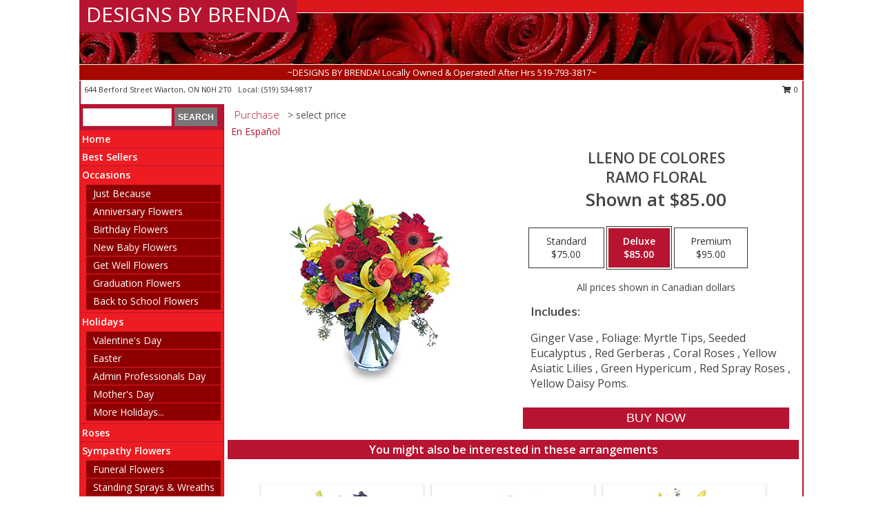

--- FILE ---
content_type: text/html; charset=UTF-8
request_url: https://www.flowersbybrenda.com/product/es02909/lleno-de-colores
body_size: 13965
content:
		<!DOCTYPE html>
		<html xmlns="http://www.w3.org/1999/xhtml" xml:lang="en" lang="en" xmlns:fb="http://www.facebook.com/2008/fbml">
		<head>
			<title>LLENO DE COLORES Ramo Floral in Wiarton, ON - DESIGNS BY BRENDA</title>
            <meta http-equiv="Content-Type" content="text/html; charset=UTF-8" />
            <meta name="description" content = " Order LLENO DE COLORES Ramo Floral from DESIGNS BY BRENDA - Wiarton, ON Florist &amp; Flower Shop." />
            <meta name="keywords" content = "DESIGNS BY BRENDA, LLENO DE COLORES Ramo Floral, Wiarton, ON, Ontario" />

            <meta property="og:title" content="DESIGNS BY BRENDA" />
            <meta property="og:description" content=" Order LLENO DE COLORES Ramo Floral from DESIGNS BY BRENDA - Wiarton, ON Florist &amp; Flower Shop." />
            <meta property="og:type" content="company" />
            <meta property="og:url" content="https://www.flowersbybrenda.com/product/es02909/lleno-de-colores" />
            <meta property="og:site_name" content="DESIGNS BY BRENDA" >
            <meta property="og:image" content="https://cdn.myfsn.com/flowerdatabase/e/es02909LG.425.jpg">
            <meta property="og:image:secure_url" content="https://cdn.myfsn.com/flowerdatabase/e/es02909LG.425.jpg" >
            <meta property="fb:admins" content="1379470747" />
            <meta name="viewport" content="width=device-width, initial-scale=1">
            <link rel="apple-touch-icon" href="https://cdn.myfsn.com/myfsn/images/touch-icons/apple-touch-icon.png" />
            <link rel="apple-touch-icon" sizes="120x120" href="https://cdn.myfsn.com/myfsn/images/touch-icons/apple-touch-icon-120x120.png" />
            <link rel="apple-touch-icon" sizes="152x152" href="https://cdn.myfsn.com/myfsn/images/touch-icons/apple-touch-icon-152x152.png" />
            <link rel="apple-touch-icon" sizes="167x167" href="https://cdn.myfsn.com/myfsn/images/touch-icons/apple-touch-icon-167x167.png" />
            <link rel="apple-touch-icon" sizes="180x180" href="https://cdn.myfsn.com/myfsn/images/touch-icons/apple-touch-icon-180x180.png" />
            <link rel="icon" sizes="192x192" href="https://cdn.myfsn.com/myfsn/images/touch-icons/touch-icon-192x192.png">
			<link href="https://fonts.googleapis.com/css?family=Open+Sans:300,400,600&display=swap" rel="stylesheet" media="print" onload="this.media='all'; this.onload=null;" type="text/css">
			<link href="https://cdn.myfsn.com/js/jquery/slicknav/slicknav.min.css" rel="stylesheet" media="print" onload="this.media='all'; this.onload=null;" type="text/css">
			<link href="https://cdn.myfsn.com/js/jquery/jquery-ui-1.13.1-myfsn/jquery-ui.min.css" rel="stylesheet" media="print" onload="this.media='all'; this.onload=null;" type="text/css">
			<link href="https://cdn.myfsn.com/css/myfsn/base.css?v=191" rel="stylesheet" type="text/css">
			            <link rel="stylesheet" href="https://cdnjs.cloudflare.com/ajax/libs/font-awesome/5.15.4/css/all.min.css" media="print" onload="this.media='all'; this.onload=null;" type="text/css" integrity="sha384-DyZ88mC6Up2uqS4h/KRgHuoeGwBcD4Ng9SiP4dIRy0EXTlnuz47vAwmeGwVChigm" crossorigin="anonymous">
            <link href="https://cdn.myfsn.com/css/myfsn/templates/standard/standard.css.php?v=191&color=bright-red" rel="stylesheet" type="text/css" />            <link href="https://cdn.myfsn.com/css/myfsn/stylesMobile.css.php?v=191&solidColor1=535353&solidColor2=535353&pattern=florish-bg.png&multiColor=0&color=bright-red&template=standardTemplate" rel="stylesheet" type="text/css" media="(max-width: 974px)">

            <link rel="stylesheet" href="https://cdn.myfsn.com/js/myfsn/front-end-dist/assets/layout-classic-Cq4XolPY.css" />
<link rel="modulepreload" href="https://cdn.myfsn.com/js/myfsn/front-end-dist/assets/layout-classic-V2NgZUhd.js" />
<script type="module" src="https://cdn.myfsn.com/js/myfsn/front-end-dist/assets/layout-classic-V2NgZUhd.js"></script>

            			<link rel="canonical" href="" />
			<script type="text/javascript" src="https://cdn.myfsn.com/js/jquery/jquery-3.6.0.min.js"></script>
                            <script type="text/javascript" src="https://cdn.myfsn.com/js/jquery/jquery-migrate-3.3.2.min.js"></script>
            
            <script defer type="text/javascript" src="https://cdn.myfsn.com/js/jquery/jquery-ui-1.13.1-myfsn/jquery-ui.min.js"></script>
            <script> jQuery.noConflict(); $j = jQuery; </script>
            <script>
                var _gaq = _gaq || [];
            </script>

			<script type="text/javascript" src="https://cdn.myfsn.com/js/jquery/slicknav/jquery.slicknav.min.js"></script>
			<script defer type="text/javascript" src="https://cdn.myfsn.com/js/myfsnProductInfo.js?v=191"></script>

        <!-- Upgraded to XHR based Google Analytics Code -->
                <script async src="https://www.googletagmanager.com/gtag/js?id=G-7SGQKMH8MC"></script>
        <script>
            window.dataLayer = window.dataLayer || [];
            function gtag(){dataLayer.push(arguments);}
            gtag('js', new Date());

                            gtag('config', 'G-7SGQKMH8MC');
                                gtag('config', 'G-EMLZ5PGJB1');
                        </script>
                    <script>
				function toggleHolidays(){
					$j(".hiddenHoliday").toggle();
				}
				
				function ping_url(a) {
					try { $j.ajax({ url: a, type: 'POST' }); }
					catch(ex) { }
					return true;
				}
				
				$j(function(){
					$j(".cartCount").append($j(".shoppingCartLink>a").text());
				});

			</script>
            <script type="text/javascript">
    (function(c,l,a,r,i,t,y){
        c[a]=c[a]||function(){(c[a].q=c[a].q||[]).push(arguments)};
        t=l.createElement(r);t.async=1;t.src="https://www.clarity.ms/tag/"+i;
        y=l.getElementsByTagName(r)[0];y.parentNode.insertBefore(t,y);
    })(window, document, "clarity", "script", "mmae3d26ev");
</script><!-- Google Tag Manager -->
<script>(function(w,d,s,l,i){w[l]=w[l]||[];w[l].push({'gtm.start':
new Date().getTime(),event:'gtm.js'});var f=d.getElementsByTagName(s)[0],
j=d.createElement(s),dl=l!='dataLayer'?'&l='+l:'';j.async=true;j.src=
'https://www.googletagmanager.com/gtm.js?id='+i+dl;f.parentNode.insertBefore(j,f);
})(window,document,'script','dataLayer','GTM-TPQH5KQX');</script>
<!-- End Google Tag Manager -->
<!-- Google Tag Manager (noscript) -->
<noscript><iframe src="https://www.googletagmanager.com/ns.html?id=GTM-TPQH5KQX"
height="0" width="0" style="display:none;visibility:hidden"></iframe></noscript>
<!-- End Google Tag Manager (noscript) -->            <script type="application/ld+json">{"@context":"https:\/\/schema.org","@type":"LocalBusiness","@id":"https:\/\/www.flowersbybrenda.com","name":"DESIGNS BY BRENDA","telephone":"5195349817","email":"flowersbybrenda644@gmail.com","url":"https:\/\/www.flowersbybrenda.com","priceRange":"35 - 700","address":{"@type":"PostalAddress","streetAddress":"644 Berford Street","addressLocality":"Wiarton","addressRegion":"ON","postalCode":"N0H 2T0","addressCountry":"CA"},"geo":{"@type":"GeoCoordinates","latitude":"44.74360","longitude":"-81.14080"},"image":"https:\/\/cdn.atwilltech.com\/myfsn\/images\/touch-icons\/touch-icon-192x192.png","openingHoursSpecification":[{"@type":"OpeningHoursSpecification","dayOfWeek":"Monday","opens":"10:00:00","closes":"17:00:00"},{"@type":"OpeningHoursSpecification","dayOfWeek":"Tuesday","opens":"10:00:00","closes":"17:00:00"},{"@type":"OpeningHoursSpecification","dayOfWeek":"Wednesday","opens":"10:00:00","closes":"17:00:00"},{"@type":"OpeningHoursSpecification","dayOfWeek":"Thursday","opens":"10:00:00","closes":"17:00:00"},{"@type":"OpeningHoursSpecification","dayOfWeek":"Friday","opens":"10:00:00","closes":"17:00:00"},{"@type":"OpeningHoursSpecification","dayOfWeek":"Saturday","opens":"10:00:00","closes":"17:00:00"},{"@type":"OpeningHoursSpecification","dayOfWeek":"Sunday","opens":"00:00","closes":"00:00"}],"specialOpeningHoursSpecification":[],"sameAs":["https:\/\/www.facebook.com\/flowersbybrenda\/","https:\/\/goo.gl\/maps\/7GwNcZkaqxeq944ZA","https:\/\/www.yelp.com\/biz\/designs-by-brenda-wiarton"],"areaServed":{"@type":"Place","name":["Hepworth","Lions Head","Miller Lake","Owen Sound","Sauble Beach","Shallow Lake","Tobermory","Wiarton"]}}</script>            <script type="application/ld+json">{"@context":"https:\/\/schema.org","@type":"Service","serviceType":"Florist","provider":{"@type":"LocalBusiness","@id":"https:\/\/www.flowersbybrenda.com"}}</script>            <script type="application/ld+json">{"@context":"https:\/\/schema.org","@type":"BreadcrumbList","name":"Site Map","itemListElement":[{"@type":"ListItem","position":1,"item":{"name":"Home","@id":"https:\/\/www.flowersbybrenda.com\/"}},{"@type":"ListItem","position":2,"item":{"name":"Best Sellers","@id":"https:\/\/www.flowersbybrenda.com\/best-sellers.php"}},{"@type":"ListItem","position":3,"item":{"name":"Occasions","@id":"https:\/\/www.flowersbybrenda.com\/all_occasions.php"}},{"@type":"ListItem","position":4,"item":{"name":"Just Because","@id":"https:\/\/www.flowersbybrenda.com\/any_occasion.php"}},{"@type":"ListItem","position":5,"item":{"name":"Anniversary Flowers","@id":"https:\/\/www.flowersbybrenda.com\/anniversary.php"}},{"@type":"ListItem","position":6,"item":{"name":"Birthday Flowers","@id":"https:\/\/www.flowersbybrenda.com\/birthday.php"}},{"@type":"ListItem","position":7,"item":{"name":"New Baby Flowers","@id":"https:\/\/www.flowersbybrenda.com\/new_baby.php"}},{"@type":"ListItem","position":8,"item":{"name":"Get Well Flowers","@id":"https:\/\/www.flowersbybrenda.com\/get_well.php"}},{"@type":"ListItem","position":9,"item":{"name":"Graduation Flowers","@id":"https:\/\/www.flowersbybrenda.com\/graduation-flowers"}},{"@type":"ListItem","position":10,"item":{"name":"Back to School Flowers","@id":"https:\/\/www.flowersbybrenda.com\/back-to-school-flowers"}},{"@type":"ListItem","position":11,"item":{"name":"Holidays","@id":"https:\/\/www.flowersbybrenda.com\/holidays.php"}},{"@type":"ListItem","position":12,"item":{"name":"Valentine's Day","@id":"https:\/\/www.flowersbybrenda.com\/valentines-day-flowers.php"}},{"@type":"ListItem","position":13,"item":{"name":"Easter","@id":"https:\/\/www.flowersbybrenda.com\/easter-flowers.php"}},{"@type":"ListItem","position":14,"item":{"name":"Admin Professionals Day","@id":"https:\/\/www.flowersbybrenda.com\/admin-professionals-day-flowers.php"}},{"@type":"ListItem","position":15,"item":{"name":"Mother's Day","@id":"https:\/\/www.flowersbybrenda.com\/mothers-day-flowers.php"}},{"@type":"ListItem","position":16,"item":{"name":"Father's Day","@id":"https:\/\/www.flowersbybrenda.com\/fathers-day-flowers.php"}},{"@type":"ListItem","position":17,"item":{"name":"Rosh Hashanah","@id":"https:\/\/www.flowersbybrenda.com\/rosh-hashanah.php"}},{"@type":"ListItem","position":18,"item":{"name":"Grandparents Day","@id":"https:\/\/www.flowersbybrenda.com\/grandparents-day-flowers.php"}},{"@type":"ListItem","position":19,"item":{"name":"Thanksgiving (CAN)","@id":"https:\/\/www.flowersbybrenda.com\/thanksgiving-flowers-can.php"}},{"@type":"ListItem","position":20,"item":{"name":"National Boss Day","@id":"https:\/\/www.flowersbybrenda.com\/national-boss-day"}},{"@type":"ListItem","position":21,"item":{"name":"Sweetest Day","@id":"https:\/\/www.flowersbybrenda.com\/holidays.php\/sweetest-day"}},{"@type":"ListItem","position":22,"item":{"name":"Halloween","@id":"https:\/\/www.flowersbybrenda.com\/halloween-flowers.php"}},{"@type":"ListItem","position":23,"item":{"name":"Thanksgiving (USA)","@id":"https:\/\/www.flowersbybrenda.com\/thanksgiving-flowers-usa.php"}},{"@type":"ListItem","position":24,"item":{"name":"Christmas","@id":"https:\/\/www.flowersbybrenda.com\/christmas-flowers.php"}},{"@type":"ListItem","position":25,"item":{"name":"Roses","@id":"https:\/\/www.flowersbybrenda.com\/roses.php"}},{"@type":"ListItem","position":26,"item":{"name":"Sympathy Flowers","@id":"https:\/\/www.flowersbybrenda.com\/sympathy-flowers"}},{"@type":"ListItem","position":27,"item":{"name":"Funeral Flowers","@id":"https:\/\/www.flowersbybrenda.com\/sympathy.php"}},{"@type":"ListItem","position":28,"item":{"name":"Standing Sprays & Wreaths","@id":"https:\/\/www.flowersbybrenda.com\/sympathy-flowers\/standing-sprays"}},{"@type":"ListItem","position":29,"item":{"name":"Casket Flowers","@id":"https:\/\/www.flowersbybrenda.com\/sympathy-flowers\/casket-flowers"}},{"@type":"ListItem","position":30,"item":{"name":"Sympathy Arrangements","@id":"https:\/\/www.flowersbybrenda.com\/sympathy-flowers\/sympathy-arrangements"}},{"@type":"ListItem","position":31,"item":{"name":"Cremation and Memorial","@id":"https:\/\/www.flowersbybrenda.com\/sympathy-flowers\/cremation-and-memorial"}},{"@type":"ListItem","position":32,"item":{"name":"For The Home","@id":"https:\/\/www.flowersbybrenda.com\/sympathy-flowers\/for-the-home"}},{"@type":"ListItem","position":33,"item":{"name":"Plants","@id":"https:\/\/www.flowersbybrenda.com\/plants.php"}},{"@type":"ListItem","position":34,"item":{"name":"Seasonal","@id":"https:\/\/www.flowersbybrenda.com\/seasonal.php"}},{"@type":"ListItem","position":35,"item":{"name":"Winter Flowers","@id":"https:\/\/www.flowersbybrenda.com\/winter-flowers.php"}},{"@type":"ListItem","position":36,"item":{"name":"Spring Flowers","@id":"https:\/\/www.flowersbybrenda.com\/spring-flowers.php"}},{"@type":"ListItem","position":37,"item":{"name":"Summer Flowers","@id":"https:\/\/www.flowersbybrenda.com\/summer-flowers.php"}},{"@type":"ListItem","position":38,"item":{"name":"Fall Flowers","@id":"https:\/\/www.flowersbybrenda.com\/fall-flowers.php"}},{"@type":"ListItem","position":39,"item":{"name":"Modern\/Tropical Designs","@id":"https:\/\/www.flowersbybrenda.com\/high-styles"}},{"@type":"ListItem","position":40,"item":{"name":"Gift Baskets","@id":"https:\/\/www.flowersbybrenda.com\/gift-baskets"}},{"@type":"ListItem","position":41,"item":{"name":"Gift Items","@id":"https:\/\/www.flowersbybrenda.com\/gift_items.php"}},{"@type":"ListItem","position":42,"item":{"name":"Wedding Flowers","@id":"https:\/\/www.flowersbybrenda.com\/wedding-flowers"}},{"@type":"ListItem","position":43,"item":{"name":"Wedding Bouquets","@id":"https:\/\/www.flowersbybrenda.com\/wedding-bouquets"}},{"@type":"ListItem","position":44,"item":{"name":"Wedding Party Flowers","@id":"https:\/\/www.flowersbybrenda.com\/wedding-party-flowers"}},{"@type":"ListItem","position":45,"item":{"name":"Reception Flowers","@id":"https:\/\/www.flowersbybrenda.com\/reception-flowers"}},{"@type":"ListItem","position":46,"item":{"name":"Ceremony Flowers","@id":"https:\/\/www.flowersbybrenda.com\/ceremony-flowers"}},{"@type":"ListItem","position":47,"item":{"name":"Patriotic Flowers","@id":"https:\/\/www.flowersbybrenda.com\/patriotic-flowers"}},{"@type":"ListItem","position":48,"item":{"name":"Prom Flowers","@id":"https:\/\/www.flowersbybrenda.com\/prom-flowers"}},{"@type":"ListItem","position":49,"item":{"name":"Corsages","@id":"https:\/\/www.flowersbybrenda.com\/prom-flowers\/corsages"}},{"@type":"ListItem","position":50,"item":{"name":"Boutonnieres","@id":"https:\/\/www.flowersbybrenda.com\/prom-flowers\/boutonnieres"}},{"@type":"ListItem","position":51,"item":{"name":"Hairpieces & Handheld Bouquets","@id":"https:\/\/www.flowersbybrenda.com\/prom-flowers\/hairpieces-handheld-bouquets"}},{"@type":"ListItem","position":52,"item":{"name":"En Espa\u00f1ol","@id":"https:\/\/www.flowersbybrenda.com\/en-espanol.php"}},{"@type":"ListItem","position":53,"item":{"name":"Love & Romance","@id":"https:\/\/www.flowersbybrenda.com\/love-romance"}},{"@type":"ListItem","position":54,"item":{"name":"About Us","@id":"https:\/\/www.flowersbybrenda.com\/about_us.php"}},{"@type":"ListItem","position":55,"item":{"name":"Luxury","@id":"https:\/\/www.flowersbybrenda.com\/luxury"}},{"@type":"ListItem","position":56,"item":{"name":"Reviews","@id":"https:\/\/www.flowersbybrenda.com\/reviews.php"}},{"@type":"ListItem","position":57,"item":{"name":"Custom Orders","@id":"https:\/\/www.flowersbybrenda.com\/custom_orders.php"}},{"@type":"ListItem","position":58,"item":{"name":"Special Offers","@id":"https:\/\/www.flowersbybrenda.com\/special_offers.php"}},{"@type":"ListItem","position":59,"item":{"name":"Contact Us","@id":"https:\/\/www.flowersbybrenda.com\/contact_us.php"}},{"@type":"ListItem","position":60,"item":{"name":"Flower Delivery","@id":"https:\/\/www.flowersbybrenda.com\/flower-delivery.php"}},{"@type":"ListItem","position":61,"item":{"name":"Funeral Home Flower Delivery","@id":"https:\/\/www.flowersbybrenda.com\/funeral-home-delivery.php"}},{"@type":"ListItem","position":62,"item":{"name":"Hospital Flower Delivery","@id":"https:\/\/www.flowersbybrenda.com\/hospital-delivery.php"}},{"@type":"ListItem","position":63,"item":{"name":"Site Map","@id":"https:\/\/www.flowersbybrenda.com\/site_map.php"}},{"@type":"ListItem","position":64,"item":{"name":"COVID-19-Update","@id":"https:\/\/www.flowersbybrenda.com\/covid-19-update"}},{"@type":"ListItem","position":65,"item":{"name":"Pricing & Substitution Policy","@id":"https:\/\/www.flowersbybrenda.com\/pricing-substitution-policy"}}]}</script>		</head>
		<body>
        		<div id="wrapper" class="js-nav-popover-boundary">
        <button onclick="window.location.href='#content'" class="skip-link">Skip to Main Content</button>
		<div style="font-size:22px;padding-top:1rem;display:none;" class='topMobileLink topMobileLeft'>
			<a style="text-decoration:none;display:block; height:45px;" onclick="return ping_url('/request/trackPhoneClick.php?clientId=403620&number=5195349817');" href="tel:+1-519-534-9817">
				<span style="vertical-align: middle;" class="fas fa-mobile fa-2x"></span>
					<span>(519) 534-9817</span>
			</a>
		</div>
		<div style="font-size:22px;padding-top:1rem;display:none;" class='topMobileLink topMobileRight'>
			<a href="#" onclick="$j('.shoppingCartLink').submit()" role="button" class='hoverLink' aria-label="View Items in Cart" style='font-weight: normal;
				text-decoration: none; font-size:22px;display:block; height:45px;'>
				<span style='padding-right:15px;' class='fa fa-shopping-cart fa-lg' aria-hidden='true'></span>
                <span class='cartCount' style='text-transform: none;'></span>
            </a>
		</div>
        <header><div class='socHeaderMsg'></div>		<div id="header">
			<div id="flowershopInfo">
				<div id="infoText">
					<h1 id="title"><a tabindex="1" href="https://www.flowersbybrenda.com">DESIGNS BY BRENDA</a></h1>
				</div>
			</div>
			<div id="tagline">~DESIGNS BY BRENDA! Locally Owned & Operated! After Hrs 519-793-3817~</div>
		</div>	<div style="clear:both"></div>
		<div id="address">
		            <div style="float: right">
                <form class="shoppingCartLink" action="https://www.flowersbybrenda.com/Shopping_Cart.php" method="post" style="display:inline-block;">
                <input type="hidden" name="cartId" value="">
                <input type="hidden" name="sessionId" value="">
                <input type="hidden" name="shop_id" value="5195349817">
                <input type="hidden" name="order_src" value="">
                <input type="hidden" name="url_promo" value="">
                    <a href="#" class="shoppingCartText" onclick="$j('.shoppingCartLink').submit()" role="button" aria-label="View Items in Cart">
                    <span class="fa fa-shopping-cart fa-fw" aria-hidden="true"></span>
                    0                    </a>
                </form>
            </div>
                    <div style="float:left;">
            <span><span>644 Berford Street </span><span>Wiarton</span>, <span class="region">ON</span> <span class="postal-code">N0H 2T0</span></span>            <span>&nbsp Local: </span>        <a  class="phoneNumberLink" href='tel: +1-519-534-9817' aria-label="Call local number: +1-519-534-9817"
            onclick="return ping_url('/request/trackPhoneClick.php?clientId=403620&number=5195349817');" >
            (519) 534-9817        </a>
                    </div>
				<div style="clear:both"></div>
		</div>
		<div style="clear:both"></div>
		</header>			<div class="contentNavWrapper">
			<div id="navigation">
								<div class="navSearch">
										<form action="https://www.flowersbybrenda.com/search_site.php" method="get" role="search" aria-label="Product">
						<input type="text" class="myFSNSearch" aria-label="Product Search" title='Product Search' name="myFSNSearch" value="" >
						<input type="submit" value="SEARCH">
					</form>
									</div>
								<div style="clear:both"></div>
                <nav aria-label="Site">
                    <ul id="mainMenu">
                    <li class="hideForFull">
                        <a class='mobileDialogLink' onclick="return ping_url('/request/trackPhoneClick.php?clientId=403620&number=5195349817');" href="tel:+1-519-534-9817">
                            <span style="vertical-align: middle;" class="fas fa-mobile fa-2x"></span>
                            <span>(519) 534-9817</span>
                        </a>
                    </li>
                    <li class="hideForFull">
                        <div class="mobileNavSearch">
                                                        <form id="mobileSearchForm" action="https://www.flowersbybrenda.com/search_site.php" method="get" role="search" aria-label="Product">
                                <input type="text" title='Product Search' aria-label="Product Search" class="myFSNSearch" name="myFSNSearch">
                                <img style="width:32px;display:inline-block;vertical-align:middle;cursor:pointer" src="https://cdn.myfsn.com/myfsn/images/mag-glass.png" alt="search" onclick="$j('#mobileSearchForm').submit()">
                            </form>
                                                    </div>
                    </li>

                    <li><a href="https://www.flowersbybrenda.com/" title="Home" style="text-decoration: none;">Home</a></li><li><a href="https://www.flowersbybrenda.com/best-sellers.php" title="Best Sellers" style="text-decoration: none;">Best Sellers</a></li><li><a href="https://www.flowersbybrenda.com/all_occasions.php" title="Occasions" style="text-decoration: none;">Occasions</a><ul><li><a href="https://www.flowersbybrenda.com/any_occasion.php" title="Just Because">Just Because</a></li>
<li><a href="https://www.flowersbybrenda.com/anniversary.php" title="Anniversary Flowers">Anniversary Flowers</a></li>
<li><a href="https://www.flowersbybrenda.com/birthday.php" title="Birthday Flowers">Birthday Flowers</a></li>
<li><a href="https://www.flowersbybrenda.com/new_baby.php" title="New Baby Flowers">New Baby Flowers</a></li>
<li><a href="https://www.flowersbybrenda.com/get_well.php" title="Get Well Flowers">Get Well Flowers</a></li>
<li><a href="https://www.flowersbybrenda.com/graduation-flowers" title="Graduation Flowers">Graduation Flowers</a></li>
<li><a href="https://www.flowersbybrenda.com/back-to-school-flowers" title="Back to School Flowers">Back to School Flowers</a></li>
</ul></li><li><a href="https://www.flowersbybrenda.com/holidays.php" title="Holidays" style="text-decoration: none;">Holidays</a><ul><li><a href="https://www.flowersbybrenda.com/valentines-day-flowers.php" title="Valentine's Day">Valentine's Day</a></li>
<li><a href="https://www.flowersbybrenda.com/easter-flowers.php" title="Easter">Easter</a></li>
<li><a href="https://www.flowersbybrenda.com/admin-professionals-day-flowers.php" title="Admin Professionals Day">Admin Professionals Day</a></li>
<li><a href="https://www.flowersbybrenda.com/mothers-day-flowers.php" title="Mother's Day">Mother's Day</a></li>
<li><a role='button' name='holidays' href='javascript:' onclick='toggleHolidays()' title="Holidays">More Holidays...</a></li>
<li class="hiddenHoliday"><a href="https://www.flowersbybrenda.com/fathers-day-flowers.php"  title="Father's Day">Father's Day</a></li>
<li class="hiddenHoliday"><a href="https://www.flowersbybrenda.com/rosh-hashanah.php"  title="Rosh Hashanah">Rosh Hashanah</a></li>
<li class="hiddenHoliday"><a href="https://www.flowersbybrenda.com/grandparents-day-flowers.php"  title="Grandparents Day">Grandparents Day</a></li>
<li class="hiddenHoliday"><a href="https://www.flowersbybrenda.com/thanksgiving-flowers-can.php"  title="Thanksgiving (CAN)">Thanksgiving (CAN)</a></li>
<li class="hiddenHoliday"><a href="https://www.flowersbybrenda.com/national-boss-day"  title="National Boss Day">National Boss Day</a></li>
<li class="hiddenHoliday"><a href="https://www.flowersbybrenda.com/holidays.php/sweetest-day"  title="Sweetest Day">Sweetest Day</a></li>
<li class="hiddenHoliday"><a href="https://www.flowersbybrenda.com/halloween-flowers.php"  title="Halloween">Halloween</a></li>
<li class="hiddenHoliday"><a href="https://www.flowersbybrenda.com/thanksgiving-flowers-usa.php"  title="Thanksgiving (USA)">Thanksgiving (USA)</a></li>
<li class="hiddenHoliday"><a href="https://www.flowersbybrenda.com/christmas-flowers.php"  title="Christmas">Christmas</a></li>
</ul></li><li><a href="https://www.flowersbybrenda.com/roses.php" title="Roses" style="text-decoration: none;">Roses</a></li><li><a href="https://www.flowersbybrenda.com/sympathy-flowers" title="Sympathy Flowers" style="text-decoration: none;">Sympathy Flowers</a><ul><li><a href="https://www.flowersbybrenda.com/sympathy.php" title="Funeral Flowers">Funeral Flowers</a></li>
<li><a href="https://www.flowersbybrenda.com/sympathy-flowers/standing-sprays" title="Standing Sprays & Wreaths">Standing Sprays & Wreaths</a></li>
<li><a href="https://www.flowersbybrenda.com/sympathy-flowers/casket-flowers" title="Casket Flowers">Casket Flowers</a></li>
<li><a href="https://www.flowersbybrenda.com/sympathy-flowers/sympathy-arrangements" title="Sympathy Arrangements">Sympathy Arrangements</a></li>
<li><a href="https://www.flowersbybrenda.com/sympathy-flowers/cremation-and-memorial" title="Cremation and Memorial">Cremation and Memorial</a></li>
<li><a href="https://www.flowersbybrenda.com/sympathy-flowers/for-the-home" title="For The Home">For The Home</a></li>
</ul></li><li><a href="https://www.flowersbybrenda.com/plants.php" title="Plants" style="text-decoration: none;">Plants</a></li><li><a href="https://www.flowersbybrenda.com/seasonal.php" title="Seasonal" style="text-decoration: none;">Seasonal</a><ul><li><a href="https://www.flowersbybrenda.com/winter-flowers.php" title="Winter Flowers">Winter Flowers</a></li>
<li><a href="https://www.flowersbybrenda.com/spring-flowers.php" title="Spring Flowers">Spring Flowers</a></li>
<li><a href="https://www.flowersbybrenda.com/summer-flowers.php" title="Summer Flowers">Summer Flowers</a></li>
<li><a href="https://www.flowersbybrenda.com/fall-flowers.php" title="Fall Flowers">Fall Flowers</a></li>
</ul></li><li><a href="https://www.flowersbybrenda.com/high-styles" title="Modern/Tropical Designs" style="text-decoration: none;">Modern/Tropical Designs</a></li><li><a href="https://www.flowersbybrenda.com/gift-baskets" title="Gift Baskets" style="text-decoration: none;">Gift Baskets</a></li><li><a href="https://www.flowersbybrenda.com/gift_items.php" title="Gift Items" style="text-decoration: none;">Gift Items</a></li><li><a href="https://www.flowersbybrenda.com/wedding-flowers" title="Wedding Flowers" style="text-decoration: none;">Wedding Flowers</a></li><li><a href="https://www.flowersbybrenda.com/wedding-bouquets" title="Wedding Bouquets" style="text-decoration: none;">Wedding Bouquets</a></li><li><a href="https://www.flowersbybrenda.com/wedding-party-flowers" title="Wedding Party Flowers" style="text-decoration: none;">Wedding Party Flowers</a></li><li><a href="https://www.flowersbybrenda.com/reception-flowers" title="Reception Flowers" style="text-decoration: none;">Reception Flowers</a></li><li><a href="https://www.flowersbybrenda.com/ceremony-flowers" title="Ceremony Flowers" style="text-decoration: none;">Ceremony Flowers</a></li><li><a href="https://www.flowersbybrenda.com/patriotic-flowers" title="Patriotic Flowers" style="text-decoration: none;">Patriotic Flowers</a></li><li><a href="https://www.flowersbybrenda.com/prom-flowers" title="Prom Flowers" style="text-decoration: none;">Prom Flowers</a><ul><li><a href="https://www.flowersbybrenda.com/prom-flowers/corsages" title="Corsages">Corsages</a></li>
<li><a href="https://www.flowersbybrenda.com/prom-flowers/boutonnieres" title="Boutonnieres">Boutonnieres</a></li>
<li><a href="https://www.flowersbybrenda.com/prom-flowers/hairpieces-handheld-bouquets" title="Hairpieces & Handheld Bouquets">Hairpieces & Handheld Bouquets</a></li>
</ul></li><li><a href="https://www.flowersbybrenda.com/en-espanol.php" title="En Español" style="text-decoration: none;">En Español</a></li><li><a href="https://www.flowersbybrenda.com/love-romance" title="Love & Romance" style="text-decoration: none;">Love & Romance</a></li><li><a href="https://www.flowersbybrenda.com/about_us.php" title="About Us" style="text-decoration: none;">About Us</a></li><li><a href="https://www.flowersbybrenda.com/luxury" title="Luxury" style="text-decoration: none;">Luxury</a></li><li><a href="https://www.flowersbybrenda.com/custom_orders.php" title="Custom Orders" style="text-decoration: none;">Custom Orders</a></li><li><a href="https://www.flowersbybrenda.com/covid-19-update" title="COVID-19-Update" style="text-decoration: none;">COVID-19-Update</a></li><li><a href="https://www.flowersbybrenda.com/pricing-substitution-policy" title="Pricing & Substitution Policy" style="text-decoration: none;">Pricing & Substitution Policy</a></li>                    </ul>
                </nav>
			<div style='margin-top:10px;margin-bottom:10px'></div></div>        <script>
            gtag('event', 'view_item', {
                currency: "CAD",
                value: 85,
                items: [
                    {
                        item_id: "es02909",
                        item_name: "LLENO DE COLORES",
                        item_category: "Ramo Floral",
                        price: 85,
                        quantity: 1
                    }
                ]
            });
        </script>
        
    <main id="content">
        <div id="pageTitle">Purchase</div>
        <div id="subTitle" style="color:#535353">&gt; select price</div>
        <div class='breadCrumb'> <a href="https://www.flowersbybrenda.com/en-espanol.php" title="En Español">En Español</a></div> <!-- Begin Feature -->

                        <style>
                #footer {
                    float:none;
                    margin: auto;
                    width: 1050px;
                    background-color: #ffffff;
                }
                .contentNavWrapper {
                    overflow: auto;
                }
                </style>
                        <div>
            <script type="application/ld+json">{"@context":"https:\/\/schema.org","@type":"Product","name":"LLENO DE COLORES","brand":{"@type":"Brand","name":"DESIGNS BY BRENDA"},"image":"https:\/\/cdn.myfsn.com\/flowerdatabase\/e\/es02909LG.300.jpg","description":"Ginger Vase&amp;nbsp, Foliage: Myrtle Tips, Seeded Eucalyptus&amp;nbsp, Red Gerberas&amp;nbsp, Coral Roses&amp;nbsp, Yellow Asiatic Lilies&amp;nbsp, Green Hypericum&amp;nbsp, Red Spray Roses&amp;nbsp, Yellow Daisy Poms.","mpn":"es02909","sku":"es02909","offers":[{"@type":"AggregateOffer","lowPrice":"75.00","highPrice":"95.00","priceCurrency":"CAD","offerCount":"1"},{"@type":"Offer","price":"75.00","url":"95.00","priceCurrency":"CAD","availability":"https:\/\/schema.org\/InStock","priceValidUntil":"2100-12-31"}]}</script>            <div id="newInfoPageProductWrapper">
            <div id="newProductInfoLeft" class="clearFix">
            <div class="image">
                                <img class="norightclick productPageImage"
                                    width="365"
                    height="442"
                                src="https://cdn.myfsn.com/flowerdatabase/e/es02909LG.425.jpg"
                alt="LLENO DE COLORES Ramo Floral" />
                </div>
            </div>
            <div id="newProductInfoRight" class="clearFix">
                <form action="https://www.flowersbybrenda.com/Add_Product.php" method="post">
                    <input type="hidden" name="strPhotoID" value="es02909">
                    <input type="hidden" name="page_id" value="">
                    <input type="hidden" name="shop_id" value="">
                    <input type="hidden" name="src" value="">
                    <input type="hidden" name="url_promo" value="">
                    <div id="productNameInfo">
                        <div style="font-size: 21px; font-weight: 900">
                            LLENO DE COLORES<BR/>RAMO FLORAL
                        </div>
                                                <div id="price-indicator"
                             style="font-size: 26px; font-weight: 900">
                            Shown at $85.00                        </div>
                                            </div>
                    <br>

                            <div class="flexContainer" id="newProductPricingInfoContainer">
                <br>
                <div id="newProductPricingInfoContainerInner">

                    <div class="price-flexbox" id="purchaseOptions">
                                                    <span class="price-radio-span">
                                <label for="fsn-id-0"
                                       class="price-label productHover ">
                                    <input type="radio"
                                           name="price_selected"
                                           data-price="$75.00"
                                           value = "1"
                                           class="price-notice price-button"
                                           id="fsn-id-0"
                                                                                       aria-label="Select pricing $75.00 for standard Ramo Floral"
                                    >
                                    <span class="gridWrapper">
                                        <span class="light gridTop">Standard</span>
                                        <span class="heavy gridTop">Standard</span>
                                        <span class="light gridBottom">$75.00</span>
                                        <span class="heavy gridBottom">$75.00</span>
                                    </span>
                                </label>
                            </span>
                                                        <span class="price-radio-span">
                                <label for="fsn-id-1"
                                       class="price-label productHover pn-selected">
                                    <input type="radio"
                                           name="price_selected"
                                           data-price="$85.00"
                                           value = "2"
                                           class="price-notice price-button"
                                           id="fsn-id-1"
                                           checked                                            aria-label="Select pricing $85.00 for deluxe Ramo Floral"
                                    >
                                    <span class="gridWrapper">
                                        <span class="light gridTop">Deluxe</span>
                                        <span class="heavy gridTop">Deluxe</span>
                                        <span class="light gridBottom">$85.00</span>
                                        <span class="heavy gridBottom">$85.00</span>
                                    </span>
                                </label>
                            </span>
                                                        <span class="price-radio-span">
                                <label for="fsn-id-2"
                                       class="price-label productHover ">
                                    <input type="radio"
                                           name="price_selected"
                                           data-price="$95.00"
                                           value = "3"
                                           class="price-notice price-button"
                                           id="fsn-id-2"
                                                                                       aria-label="Select pricing $95.00 for premium Ramo Floral"
                                    >
                                    <span class="gridWrapper">
                                        <span class="light gridTop">Premium</span>
                                        <span class="heavy gridTop">Premium</span>
                                        <span class="light gridBottom">$95.00</span>
                                        <span class="heavy gridBottom">$95.00</span>
                                    </span>
                                </label>
                            </span>
                                                </div>
                </div>
            </div>
                                <p style="text-align: center">
                        All prices shown in Canadian dollars                        </p>
                        
                                <div id="productDescription" class='descriptionClassic'>
                                <div id='includesHeader' aria-label='Recipe Header>'>Includes:</div>
                <p id="recipeContainer" aria-label="Recipe Content">
                    Ginger Vase&nbsp, Foliage: Myrtle Tips, Seeded Eucalyptus&nbsp, Red Gerberas&nbsp, Coral Roses&nbsp, Yellow Asiatic Lilies&nbsp, Green Hypericum&nbsp, Red Spray Roses&nbsp, Yellow Daisy Poms.                </p>
                </div>
                <div id="productPageUrgencyWrapper">
                                </div>
                <div id="productPageBuyButtonWrapper">
                            <style>
            .addToCartButton {
                font-size: 19px;
                background-color: #535353;
                color: white;
                padding: 3px;
                margin-top: 14px;
                cursor: pointer;
                display: block;
                text-decoration: none;
                font-weight: 300;
                width: 100%;
                outline-offset: -10px;
            }
        </style>
        <input type="submit" class="addToCartButton adaOnHoverCustomBackgroundColor adaButtonTextColor" value="Buy Now" aria-label="Buy LLENO DE COLORES for $85.00" title="Buy LLENO DE COLORES for $85.00">                </div>
                </form>
            </div>
            </div>
            </div>
                    <script>
                var dateSelectedClass = 'pn-selected';
                $j(function() {
                    $j('.price-notice').on('click', function() {
                        if(!$j(this).parent().hasClass(dateSelectedClass)) {
                            $j('.pn-selected').removeClass(dateSelectedClass);
                            $j(this).parent().addClass(dateSelectedClass);
                            $j('#price-indicator').text('Selected: ' + $j(this).data('price'));
                            if($j('.addToCartButton').length) {
                                const text = $j('.addToCartButton').attr("aria-label").replace(/\$\d+\.\d\d/, $j(this).data("price"));
                                $j('.addToCartButton').attr("aria-label", text);
                                $j('.addToCartButton').attr("title", text);
                            }
                        }
                    });
                });
            </script>
                <div class="clear"></div>
                <h2 id="suggestedProducts" class="suggestProducts">You might also be interested in these arrangements</h2>
        <div style="text-align:center">
            
            <div class="product_new productMedium">
                <div class="prodImageContainerM">
                    <a href="https://www.flowersbybrenda.com/product/es00509/arco-iris" aria-label="View ARCO-IRIS Florero Info">
                        <img class="productImageMedium"
                                                    width="167"
                            height="203"
                                                src="https://cdn.myfsn.com/flowerdatabase/e/es00509LG.167.webp"
                        alt="ARCO-IRIS Florero"
                        />
                    </a>
                </div>
                <div class="productSubImageText">
                                        <div class='namePriceString'>
                        <span role="heading" aria-level="3" aria-label="ARCO-IRIS FLORERO"
                              style='text-align: left;float: left;text-overflow: ellipsis;
                                width: 67%; white-space: nowrap; overflow: hidden'>ARCO-IRIS</span>
                        <span style='float: right;text-align: right; width:33%;'> $85.00</span>
                    </div>
                    <div style='clear: both'></div>
                    </div>
                    
                <div class="buttonSection adaOnHoverBackgroundColor">
                    <div style="display: inline-block; text-align: center; height: 100%">
                        <div class="button" style="display: inline-block; font-size: 16px; width: 100%; height: 100%;">
                                                            <a style="height: 100%; width: 100%" class="prodButton adaButtonTextColor" title="Buy Now"
                                   href="https://www.flowersbybrenda.com/Add_Product.php?strPhotoID=es00509&amp;price_selected=2&amp;page_id=293"
                                   aria-label="Buy ARCO-IRIS Now for  $85.00">
                                    Buy Now                                </a>
                                                        </div>
                    </div>
                </div>
            </div>
            
            <div class="product_new productMedium">
                <div class="prodImageContainerM">
                    <a href="https://www.flowersbybrenda.com/product/es02409/casa-blanca" aria-label="View CASA BLANCA Ramo de Flores Info">
                        <img class="productImageMedium"
                                                    width="167"
                            height="203"
                                                src="https://cdn.myfsn.com/flowerdatabase/e/es02409LG.167.jpg"
                        alt="CASA BLANCA Ramo de Flores"
                        />
                    </a>
                </div>
                <div class="productSubImageText">
                                        <div class='namePriceString'>
                        <span role="heading" aria-level="3" aria-label="CASA BLANCA RAMO DE FLORES"
                              style='text-align: left;float: left;text-overflow: ellipsis;
                                width: 67%; white-space: nowrap; overflow: hidden'>CASA BLANCA</span>
                        <span style='float: right;text-align: right; width:33%;'> $85.00</span>
                    </div>
                    <div style='clear: both'></div>
                    </div>
                    
                <div class="buttonSection adaOnHoverBackgroundColor">
                    <div style="display: inline-block; text-align: center; height: 100%">
                        <div class="button" style="display: inline-block; font-size: 16px; width: 100%; height: 100%;">
                                                            <a style="height: 100%; width: 100%" class="prodButton adaButtonTextColor" title="Buy Now"
                                   href="https://www.flowersbybrenda.com/Add_Product.php?strPhotoID=es02409&amp;price_selected=2&amp;page_id=293"
                                   aria-label="Buy CASA BLANCA Now for  $85.00">
                                    Buy Now                                </a>
                                                        </div>
                    </div>
                </div>
            </div>
            
            <div class="product_new productMedium">
                <div class="prodImageContainerM">
                    <a href="https://www.flowersbybrenda.com/product/es02509/lilies-amarillas-hermosas" aria-label="View LILIES AMARILLAS HERMOSAS Arreglo Floral Info">
                        <img class="productImageMedium"
                                                    width="167"
                            height="203"
                                                src="https://cdn.myfsn.com/flowerdatabase/e/es02509LG.167.jpg"
                        alt="LILIES AMARILLAS HERMOSAS Arreglo Floral"
                        />
                    </a>
                </div>
                <div class="productSubImageText">
                                        <div class='namePriceString'>
                        <span role="heading" aria-level="3" aria-label="LILIES AMARILLAS HERMOSAS ARREGLO FLORAL"
                              style='text-align: left;float: left;text-overflow: ellipsis;
                                width: 67%; white-space: nowrap; overflow: hidden'>LILIES AMARILLAS HERMOSAS</span>
                        <span style='float: right;text-align: right; width:33%;'> $60.00</span>
                    </div>
                    <div style='clear: both'></div>
                    </div>
                    
                <div class="buttonSection adaOnHoverBackgroundColor">
                    <div style="display: inline-block; text-align: center; height: 100%">
                        <div class="button" style="display: inline-block; font-size: 16px; width: 100%; height: 100%;">
                                                            <a style="height: 100%; width: 100%" class="prodButton adaButtonTextColor" title="Buy Now"
                                   href="https://www.flowersbybrenda.com/Add_Product.php?strPhotoID=es02509&amp;price_selected=2&amp;page_id=293"
                                   aria-label="Buy LILIES AMARILLAS HERMOSAS Now for  $60.00">
                                    Buy Now                                </a>
                                                        </div>
                    </div>
                </div>
            </div>
                    </div>
        <div class="clear"></div>
        <div id="storeInfoPurchaseWide"><br>
            <h2>Substitution Policy</h2>
                <br>
                When you order custom designs, they will be produced as closely as possible to the picture. Please remember that each design is custom made. No two arrangements are exactly alike and color and/or variety substitutions of flowers and containers may be necessary. Prices and availability of seasonal flowers may vary.                <br>
                <br>
                Our professional staff of floral designers are always eager to discuss any special design or product requests. Call us at the number above and we will be glad to assist you with a special request or a timed delivery.        </div>
    </main>
    		<div style="clear:both"></div>
		<div id="footerTagline"></div>
		<div style="clear:both"></div>
		</div>
			<footer id="footer">
			    <!-- delivery area -->
			    <div id="footerDeliveryArea">
					 <h2 id="deliveryAreaText">Flower Delivery To Wiarton, ON</h2>
			        <div id="footerDeliveryButton">
			            <a href="https://www.flowersbybrenda.com/flower-delivery.php" aria-label="See Where We Deliver">See Delivery Areas</a>
			        </div>
                </div>
                <!-- next 3 divs in footerShopInfo should be put inline -->
                <div id="footerShopInfo">
                    <nav id='footerLinks'  class="shopInfo" aria-label="Footer">
                        <a href='https://www.flowersbybrenda.com/about_us.php'><div><span>About Us</span></div></a><a href='https://www.flowersbybrenda.com/reviews.php'><div><span>Reviews</span></div></a><a href='https://www.flowersbybrenda.com/special_offers.php'><div><span>Special Offers</span></div></a><a href='https://www.flowersbybrenda.com/contact_us.php'><div><span>Contact Us</span></div></a><a href='https://www.flowersbybrenda.com/pricing-substitution-policy'><div><span>Pricing & Substitution Policy</span></div></a><a href='https://www.flowersbybrenda.com/site_map.php'><div><span>Site Map</span></div></a>					</nav>
                    <div id="footerShopHours"  class="shopInfo">
                    <table role="presentation"><tbody><tr><td align='left'><span>
                        <span>Mon</span></span>:</td><td align='left'><span>10:00 a.m.</span> -</td>
                      <td align='left'><span>5:00 p.m.</span></td></tr><tr><td align='left'><span>
                        <span>Tue</span></span>:</td><td align='left'><span>10:00 a.m.</span> -</td>
                      <td align='left'><span>5:00 p.m.</span></td></tr><tr><td align='left'><span>
                        <span>Wed</span></span>:</td><td align='left'><span>10:00 a.m.</span> -</td>
                      <td align='left'><span>5:00 p.m.</span></td></tr><tr><td align='left'><span>
                        <span>Thu</span></span>:</td><td align='left'><span>10:00 a.m.</span> -</td>
                      <td align='left'><span>5:00 p.m.</span></td></tr><tr><td align='left'><span>
                        <span>Fri</span></span>:</td><td align='left'><span>10:00 a.m.</span> -</td>
                      <td align='left'><span>5:00 p.m.</span></td></tr><tr><td align='left'><span>
                        <span>Sat</span></span>:</td><td align='left'><span>10:00 a.m.</span> -</td>
                      <td align='left'><span>5:00 p.m.</span></td></tr><tr><td align='left'><span>
                        <span>Sun</span></span>:</td><td align='left'>Closed</td></tr></tbody></table><div style="font-size:12px;">Shop will be closed July 1st, 2025</div>        <style>
            .specialHoursDiv {
                margin: 50px 0 30px 0;
            }

            .specialHoursHeading {
                margin: 0;
                font-size: 17px;
            }

            .specialHoursList {
                padding: 0;
                margin-left: 5px;
            }

            .specialHoursList:not(.specialHoursSeeingMore) > :nth-child(n + 6) {
                display: none;
            }

            .specialHoursListItem {
                display: block;
                padding-bottom: 5px;
            }

            .specialHoursTimes {
                display: block;
                padding-left: 5px;
            }

            .specialHoursSeeMore {
                background: none;
                border: none;
                color: inherit;
                cursor: pointer;
                text-decoration: underline;
                text-transform: uppercase;
            }

            @media (max-width: 974px) {
                .specialHoursDiv {
                    margin: 20px 0;
                }
            }
        </style>
                <script>
            'use strict';
            document.addEventListener("DOMContentLoaded", function () {
                const specialHoursSections = document.querySelectorAll(".specialHoursSection");
                /* Accounting for both the normal and mobile sections of special hours */
                specialHoursSections.forEach(section => {
                    const seeMore = section.querySelector(".specialHoursSeeMore");
                    const list = section.querySelector(".specialHoursList");
                    /* Only create the event listeners if we actually show the see more / see less */
                    if (seeMore) {
                        seeMore.addEventListener("click", function (event) {
                            event.preventDefault();
                            if (seeMore.getAttribute('aria-expanded') === 'false') {
                                this.textContent = "See less...";
                                list.classList.add('specialHoursSeeingMore');
                                seeMore.setAttribute('aria-expanded', 'true');
                            } else {
                                this.textContent = "See more...";
                                list.classList.remove('specialHoursSeeingMore');
                                seeMore.setAttribute('aria-expanded', 'false');
                            }
                        });
                    }
                });
            });
        </script>
                            </div>
                    <div id="footerShopAddress"  class="shopInfo">
						<div id='footerAddress'>
							<div class="bold">DESIGNS BY BRENDA</div>
							<div class="address"><span class="street-address">644 Berford Street<div><span class="locality">Wiarton</span>, <span class="region">ON</span>. <span class="postal-code">N0H 2T0</span></div></span></div>							<span style='color: inherit; text-decoration: none'>LOCAL:         <a  class="phoneNumberLink" href='tel: +1-519-534-9817' aria-label="Call local number: +1-519-534-9817"
            onclick="return ping_url('/request/trackPhoneClick.php?clientId=403620&number=5195349817');" >
            (519) 534-9817        </a>
        <span>						</div>
						<br><br>
						<div id='footerWebCurrency'>
							All prices shown in Canadian dollars						</div>
						<br>
						<div>
							<div class="ccIcon" title="Mastercard"><span class="fab fa-cc-mastercard fa-2x" aria-hidden="true"></span>                    
                  <span class="sr-only">MasterCard</span>
                  <br><span>&nbsp</span>
                  </div><div class="ccIcon" title="Visa"><span class="fab fa-cc-visa fa-2x" aria-hidden="true"></span>
                  <span class="sr-only">Visa</span>
                  <br><span>&nbsp</span>
                  </div>						</div>
                    	<br><br>
                    	<div>
    <img class="trustwaveSealImage" src="https://seal.securetrust.com/seal_image.php?customerId=w6ox8fWieVRIVGcTgYh8RViTFoIBnG&size=105x54&style=normal"
    style="cursor:pointer;"
    onclick="javascript:window.open('https://seal.securetrust.com/cert.php?customerId=w6ox8fWieVRIVGcTgYh8RViTFoIBnG&size=105x54&style=normal', 'c_TW',
    'location=no, toolbar=no, resizable=yes, scrollbars=yes, directories=no, status=no, width=615, height=720'); return false;"
    oncontextmenu="javascript:alert('Copying Prohibited by Law - Trusted Commerce is a Service Mark of Viking Cloud, Inc.'); return false;"
     tabindex="0"
     role="button"
     alt="This site is protected by VikingCloud's Trusted Commerce program"
    title="This site is protected by VikingCloud's Trusted Commerce program" />
</div>                        <br>
                        <div class="text"><kbd>myfsn-asg-2-241.internal</kbd></div>
                    </div>
                </div>

                				<div id="footerSocial">
				<a aria-label="View our Facebook" href="https://www.facebook.com/flowersbybrenda/" target="_BLANK" style='display:inline;padding:0;margin:0;'><img src="https://cdn.myfsn.com/images/social_media/3-64.png" title="Connect with us on Facebook" width="64" height="64" alt="Connect with us on Facebook"></a>
<a aria-label="View our Google Business Page" href="https://goo.gl/maps/7GwNcZkaqxeq944ZA" target="_BLANK" style='display:inline;padding:0;margin:0;'><img src="https://cdn.myfsn.com/images/social_media/29-64.png" title="Connect with us on Google Business Page" width="64" height="64" alt="Connect with us on Google Business Page"></a>
<a aria-label="View our Yelp" href="https://www.yelp.com/biz/designs-by-brenda-wiarton" target="_BLANK" style='display:inline;padding:0;margin:0;'><img src="https://cdn.myfsn.com/images/social_media/7-64.png" title="Connect with us on Yelp" width="64" height="64" alt="Connect with us on Yelp"></a>
                </div>
                				                	<div class="customLinks">
                    <a rel='noopener' target='_blank' 
                                    href='https://www.fsnfuneralhomes.com/fh/CA/ON/Wiarton/' 
                                    title='Flower Shop Network Funeral Homes' 
                                    aria-label='Wiarton, ON Funeral Homes (opens in new window)' 
                                    onclick='return openInNewWindow(this);'>Wiarton, ON Funeral Homes</a> &vert; <a rel='noopener noreferrer' target='_blank' 
                                    href='https://www.fsnhospitals.com/CA/ON/Wiarton/' 
                                    title='Flower Shop Network Hospitals' 
                                    aria-label='Wiarton, ON Hospitals (opens in new window)'
                                    onclick='return openInNewWindow(this);'>Wiarton, 
                                    ON Hospitals</a> &vert; <a rel='noopener noreferrer' 
                        target='_blank' 
                        aria-label='Wiarton, ON Wedding Flower Vendors (opens in new window)'
                        title='Wedding and Party Network' 
                        href='https://www.weddingandpartynetwork.com/c/Florists-and-Flowers/l/Ontario/Wiarton' 
                        onclick='return openInNewWindow(this);'> Wiarton, 
                        ON Wedding Flower Vendors</span>
                        </a>                    </div>
                                	<div class="customLinks">
                    <a rel="noopener" href="https://www.theweathernetwork.com/ca/search?q=Wiarton, ON" target="_blank" title="View Current Weather Information For Wiarton, Ontario." class="" onclick="return openInNewWindow(this);">Wiarton, ON Weather</a> &vert; <a rel="noopener" href="https://www.gov.on.ca/" target="_blank" title="Visit The ON - Ontario State Government Site." class="" onclick="return openInNewWindow(this);">ON State Government Site</a>                    </div>
                                <div id="footerTerms">
                                        <div class="footerLogo">
                        <img class='footerLogo' src='https://cdn.myfsn.com/myfsn/img/fsn-trans-logo-CA.png' width='150' height='76' alt='Flower Shop Network' aria-label="Visit the Website Provider"/>
                    </div>
                                            <div id="footerPolicy">
                                                <a href="https://www.flowershopnetwork.com/about/termsofuse.php"
                           rel="noopener"
                           aria-label="Open Flower shop network terms of use in new window"
                           title="Flower Shop Network">All Content Copyright 2026</a>
                        <a href="https://www.flowershopnetwork.com"
                           aria-label="Flower shop network opens in new window" 
                           title="Flower Shop Network">FlowerShopNetwork</a>
                        &vert;
                                            <a rel='noopener'
                           href='https://florist.flowershopnetwork.com/myfsn-privacy-policies'
                           aria-label="Open Privacy Policy in new window"
                           title="Privacy Policy"
                           target='_blank'>Privacy Policy</a>
                        &vert;
                        <a rel='noopener'
                           href='https://florist.flowershopnetwork.com/myfsn-terms-of-purchase'
                           aria-label="Open Terms of Purchase in new window"
                           title="Terms of Purchase"
                           target='_blank'>Terms&nbsp;of&nbsp;Purchase</a>
                       &vert;
                        <a rel='noopener'
                            href='https://www.flowershopnetwork.com/about/termsofuse.php'
                            aria-label="Open Terms of Use in new window"
                            title="Terms of Use"
                            target='_blank'>Terms&nbsp;of&nbsp;Use</a>
                    </div>
                </div>
            </footer>
                            <script>
                    $j(function($) {
                        $("#map-dialog").dialog({
                            modal: true,
                            autoOpen: false,
                            title: "Map",
                            width: 325,
                            position: { my: 'center', at: 'center', of: window },
                            buttons: {
                                "Close": function () {
                                    $(this).dialog('close');
                                }
                            },
                            open: function (event) {
                                var iframe = $(event.target).find('iframe');
                                if (iframe.data('src')) {
                                    iframe.prop('src', iframe.data('src'));
                                    iframe.data('src', null);
                                }
                            }
                        });

                        $('.map-dialog-button a').on('click', function (event) {
                            event.preventDefault();
                            $('#map-dialog').dialog('open');
                        });
                    });
                </script>

                <div id="map-dialog" style="display:none">
                    <iframe allowfullscreen style="border:0;width:100%;height:300px;" src="about:blank"
                            data-src="https://www.google.com/maps/embed/v1/place?key=AIzaSyBZbONpJlHnaIzlgrLVG5lXKKEafrte5yc&amp;attribution_source=DESIGNS+BY+BRENDA&amp;attribution_web_url=https%3A%2F%2Fwww.flowersbybrenda.com&amp;q=44.74360%2C-81.14080">
                    </iframe>
                                            <a class='mobileDialogLink' onclick="return ping_url('/request/trackPhoneClick.php?clientId=403620&number=5195349817&pageType=2');"
                           href="tel:+1-519-534-9817">
                            <span style="vertical-align: middle;margin-right:4px;" class="fas fa-mobile fa-2x"></span>
                            <span>(519) 534-9817</span>
                        </a>
                                            <a rel='noopener' class='mobileDialogLink' target="_blank" title="Google Maps" href="https://www.google.com/maps/search/?api=1&query=44.74360,-81.14080">
                        <span style="vertical-align: middle;margin-right:4px;" class="fas fa-globe fa-2x"></span><span>View in Maps</span>
                    </a>
                </div>

                
            <div class="mobileFoot" role="contentinfo">
                <div class="mobileDeliveryArea">
					                    <div class="button">Flower Delivery To Wiarton, ON</div>
                    <a href="https://www.flowersbybrenda.com/flower-delivery.php" aria-label="See Where We Deliver">
                    <div class="mobileDeliveryAreaBtn deliveryBtn">
                    See Delivery Areas                    </div>
                    </a>
                </div>
                <div class="mobileBack">
										<div class="mobileLinks"><a href='https://www.flowersbybrenda.com/about_us.php'><div><span>About Us</span></div></a></div>
										<div class="mobileLinks"><a href='https://www.flowersbybrenda.com/reviews.php'><div><span>Reviews</span></div></a></div>
										<div class="mobileLinks"><a href='https://www.flowersbybrenda.com/special_offers.php'><div><span>Special Offers</span></div></a></div>
										<div class="mobileLinks"><a href='https://www.flowersbybrenda.com/contact_us.php'><div><span>Contact Us</span></div></a></div>
										<div class="mobileLinks"><a href='https://www.flowersbybrenda.com/pricing-substitution-policy'><div><span>Pricing & Substitution Policy</span></div></a></div>
										<div class="mobileLinks"><a href='https://www.flowersbybrenda.com/site_map.php'><div><span>Site Map</span></div></a></div>
										<br>
					<div>
					<a aria-label="View our Facebook" href="https://www.facebook.com/flowersbybrenda/" target="_BLANK" ><img border="0" src="https://cdn.myfsn.com/images/social_media/3-64.png" title="Connect with us on Facebook" width="32" height="32" alt="Connect with us on Facebook"></a>
<a aria-label="View our Google Business Page" href="https://goo.gl/maps/7GwNcZkaqxeq944ZA" target="_BLANK" ><img border="0" src="https://cdn.myfsn.com/images/social_media/29-64.png" title="Connect with us on Google Business Page" width="32" height="32" alt="Connect with us on Google Business Page"></a>
<a aria-label="View our Yelp" href="https://www.yelp.com/biz/designs-by-brenda-wiarton" target="_BLANK" ><img border="0" src="https://cdn.myfsn.com/images/social_media/7-64.png" title="Connect with us on Yelp" width="32" height="32" alt="Connect with us on Yelp"></a>
					</div>
					<br>
					<div class="mobileShopAddress">
						<div class="bold">DESIGNS BY BRENDA</div>
						<div class="address"><span class="street-address">644 Berford Street<div><span class="locality">Wiarton</span>, <span class="region">ON</span>. <span class="postal-code">N0H 2T0</span></div></span></div>                                                    <a onclick="return ping_url('/request/trackPhoneClick.php?clientId=403620&number=5195349817');"
                               href="tel:+1-519-534-9817">
                                Local: (519) 534-9817                            </a>
                            					</div>
					<br>
					<div class="mobileCurrency">
						All prices shown in Canadian dollars					</div>
					<br>
					<div>
						<div class="ccIcon" title="Mastercard"><span class="fab fa-cc-mastercard fa-2x" aria-hidden="true"></span>                    
                  <span class="sr-only">MasterCard</span>
                  <br><span>&nbsp</span>
                  </div><div class="ccIcon" title="Visa"><span class="fab fa-cc-visa fa-2x" aria-hidden="true"></span>
                  <span class="sr-only">Visa</span>
                  <br><span>&nbsp</span>
                  </div>					</div>
					<br>
					<div>
    <img class="trustwaveSealImage" src="https://seal.securetrust.com/seal_image.php?customerId=w6ox8fWieVRIVGcTgYh8RViTFoIBnG&size=105x54&style=normal"
    style="cursor:pointer;"
    onclick="javascript:window.open('https://seal.securetrust.com/cert.php?customerId=w6ox8fWieVRIVGcTgYh8RViTFoIBnG&size=105x54&style=normal', 'c_TW',
    'location=no, toolbar=no, resizable=yes, scrollbars=yes, directories=no, status=no, width=615, height=720'); return false;"
    oncontextmenu="javascript:alert('Copying Prohibited by Law - Trusted Commerce is a Service Mark of Viking Cloud, Inc.'); return false;"
     tabindex="0"
     role="button"
     alt="This site is protected by VikingCloud's Trusted Commerce program"
    title="This site is protected by VikingCloud's Trusted Commerce program" />
</div>					 <div>
						<kbd>myfsn-asg-2-241.internal</kbd>
					</div>
					<br>
					<div>
					 					</div>
					<br>
                    					<div>
						<img id='MobileFooterLogo' src='https://cdn.myfsn.com/myfsn/img/fsn-trans-logo-CA.png' width='150' height='76' alt='Flower Shop Network' aria-label="Visit the Website Provider"/>
					</div>
					<br>
                    											<div class="customLinks"> <a rel='noopener' target='_blank' 
                                    href='https://www.fsnfuneralhomes.com/fh/CA/ON/Wiarton/' 
                                    title='Flower Shop Network Funeral Homes' 
                                    aria-label='Wiarton, ON Funeral Homes (opens in new window)' 
                                    onclick='return openInNewWindow(this);'>Wiarton, ON Funeral Homes</a> &vert; <a rel='noopener noreferrer' target='_blank' 
                                    href='https://www.fsnhospitals.com/CA/ON/Wiarton/' 
                                    title='Flower Shop Network Hospitals' 
                                    aria-label='Wiarton, ON Hospitals (opens in new window)'
                                    onclick='return openInNewWindow(this);'>Wiarton, 
                                    ON Hospitals</a> &vert; <a rel='noopener noreferrer' 
                        target='_blank' 
                        aria-label='Wiarton, ON Wedding Flower Vendors (opens in new window)'
                        title='Wedding and Party Network' 
                        href='https://www.weddingandpartynetwork.com/c/Florists-and-Flowers/l/Ontario/Wiarton' 
                        onclick='return openInNewWindow(this);'> Wiarton, 
                        ON Wedding Flower Vendors</span>
                        </a> </div>
                    						<div class="customLinks"> <a rel="noopener" href="https://www.theweathernetwork.com/ca/search?q=Wiarton, ON" target="_blank" title="View Current Weather Information For Wiarton, Ontario." class="" onclick="return openInNewWindow(this);">Wiarton, ON Weather</a> &vert; <a rel="noopener" href="https://www.gov.on.ca/" target="_blank" title="Visit The ON - Ontario State Government Site." class="" onclick="return openInNewWindow(this);">ON State Government Site</a> </div>
                    					<div class="customLinks">
												<a rel='noopener' href='https://florist.flowershopnetwork.com/myfsn-privacy-policies' title="Privacy Policy" target='_BLANK'>Privacy Policy</a>
                        &vert;
                        <a rel='noopener' href='https://florist.flowershopnetwork.com/myfsn-terms-of-purchase' target='_blank' title="Terms of Purchase">Terms&nbsp;of&nbsp;Purchase</a>
                        &vert;
                        <a rel='noopener' href='https://www.flowershopnetwork.com/about/termsofuse.php' target='_blank' title="Terms of Use">Terms&nbsp;of&nbsp;Use</a>
					</div>
					<br>
				</div>
            </div>
			<div class="mobileFooterMenuBar">
				<div class="bottomText" style="color:#FFFFFF;font-size:20px;">
                    <div class="Component QuickButtons">
                                                    <div class="QuickButton Call">
                            <a onclick="return ping_url('/request/trackPhoneClick.php?clientId=403620&number=5195349817&pageType=2')"
                               href="tel:+1-519-534-9817"
                               aria-label="Click to Call"><span class="fas fa-mobile"></span>&nbsp;&nbsp;Call                               </a>
                            </div>
                                                        <div class="QuickButton map-dialog-button">
                                <a href="#" aria-label="View Map"><span class="fas fa-map-marker"></span>&nbsp;&nbsp;Map</a>
                            </div>
                                                    <div class="QuickButton hoursDialogButton"><a href="#" aria-label="See Hours"><span class="fas fa-clock"></span>&nbsp;&nbsp;Hours</a></div>
                    </div>
				</div>
			</div>

			<div style="display:none" class="hoursDialog" title="Store Hours">
				<span style="display:block;margin:auto;width:280px;">
				<table role="presentation"><tbody><tr><td align='left'><span>
                        <span>Mon</span></span>:</td><td align='left'><span>10:00 a.m.</span> -</td>
                      <td align='left'><span>5:00 p.m.</span></td></tr><tr><td align='left'><span>
                        <span>Tue</span></span>:</td><td align='left'><span>10:00 a.m.</span> -</td>
                      <td align='left'><span>5:00 p.m.</span></td></tr><tr><td align='left'><span>
                        <span>Wed</span></span>:</td><td align='left'><span>10:00 a.m.</span> -</td>
                      <td align='left'><span>5:00 p.m.</span></td></tr><tr><td align='left'><span>
                        <span>Thu</span></span>:</td><td align='left'><span>10:00 a.m.</span> -</td>
                      <td align='left'><span>5:00 p.m.</span></td></tr><tr><td align='left'><span>
                        <span>Fri</span></span>:</td><td align='left'><span>10:00 a.m.</span> -</td>
                      <td align='left'><span>5:00 p.m.</span></td></tr><tr><td align='left'><span>
                        <span>Sat</span></span>:</td><td align='left'><span>10:00 a.m.</span> -</td>
                      <td align='left'><span>5:00 p.m.</span></td></tr><tr><td align='left'><span>
                        <span>Sun</span></span>:</td><td align='left'>Closed</td></tr></tbody></table><div style="font-size:12px;">Shop will be closed July 1st, 2025</div>				</span>
				
				<a class='mobileDialogLink' onclick="return ping_url('/request/trackPhoneClick.php?clientId=403620&number=5195349817&pageType=2');" href="tel:+1-519-534-9817">
					<span style="vertical-align: middle;" class="fas fa-mobile fa-2x"></span>
					<span>(519) 534-9817</span>
				</a>
				<a class='mobileDialogLink' href="https://www.flowersbybrenda.com/about_us.php">
					<span>About Us</span>
				</a>
			</div>
			<script>

			  function displayFooterMobileMenu(){
				  $j(".mobileFooter").slideToggle("fast");
			  }

			  $j(function ($) {
				$(".hoursDialog").dialog({
					modal: true,
					autoOpen: false,
					position: { my: 'center', at: 'center', of: window }
				});

				$(".hoursDialogButton a").on('click', function (event) {
                    event.preventDefault();
					$(".hoursDialog").dialog("open");
				});
			  });

			  
				var pixelRatio = window.devicePixelRatio;
				function checkWindowSize(){
					// destroy cache
					var version = '?v=1';
					var windowWidth = $j(window).width();
					$j(".container").width(windowWidth);
					
                    if(windowWidth <= 974){
                        $j(".mobileFoot").show();
                        $j(".topMobileLink").show();
                        $j(".msg_dialog").dialog( "option", "width", "auto" );
                        $j('#outside_cart_div').css('top', 0);
                    } else if (windowWidth <= 1050) {
                        // inject new style
                        $j(".mobileFoot").hide();
                        $j(".topMobileLink").hide();
                        $j(".msg_dialog").dialog( "option", "width", 665 );
                        $j('#outside_cart_div').css('top', 0);
                    }
                    else{
                        $j(".mobileFoot").hide();
                        $j(".topMobileLink").hide();
                        $j(".msg_dialog").dialog( "option", "width", 665 );
                        const height = $j('.socHeaderMsg').height();
                        $j('#outside_cart_div').css('top', height + 'px');
                    }
					var color=$j(".slicknav_menu").css("background");
					$j(".bottomText").css("background",color);
					$j(".QuickButtons").css("background",color);	
					
				}
				
				$j('#mainMenu').slicknav({
					label:"",
					duration: 500,
					easingOpen: "swing" //available with jQuery UI
				});

								$j(".slicknav_menu").prepend("<span class='shopNameSubMenu'>DESIGNS BY BRENDA</span>");

				$j(window).on('resize', function () {
				    checkWindowSize();
				});
				$j(function () {
				    checkWindowSize();
				});
				
				
			</script>
			
			<base target="_top" />

						</body>
		</html>
		 
